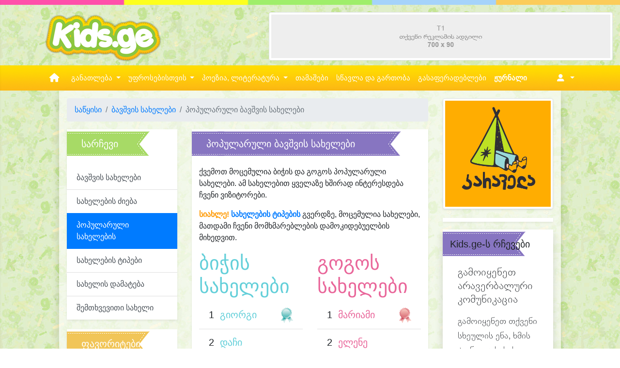

--- FILE ---
content_type: text/html; charset=UTF-8
request_url: https://kids.ge/baby-names-popular?ref=footer
body_size: 14781
content:
<!doctype html><html lang="ka"><head><meta charset="utf-8"><meta name="viewport" content="width=device-width, initial-scale=1, shrink-to-fit=no"><title>ბავშვის სახელები - გოგოს და ბიჭის პოპულარული სახელები!</title><link rel="image_src" href="https://kids.ge/images/image_src/baby-names-popular.jpg" /><meta http-equiv="Content-Type" content="text/html; charset=utf-8" /><meta http-equiv="Content-Language" content="ka" /><meta name="robots" content="index, follow" /><meta name="description" content="მოძებნეთ ბავშვის სახელები მათი პოპულარობის მიხედვით! ნახეთ რომელია პოპულარული ბიჭის და პოპულარული გოგოს სახელები" /><meta name="keywords" content="სახელები, საბავშვო, ბავშვის სახელები, პოპულარული, ლექსების, გოგოს, ბიჭის, სახელების, kids.ge, წარმომავლობის მიხედვით, საბავშვო ლექსები, ბიჭის სახელები, გოგოს სახელები, პოპულარული ბიჭის, პოპულარული გოგოს, პოპულარული ბავშვის სახელები" /><meta name="author" content="kids.ge" /><meta name="copyright" content="Copyright 2012 - 2023" /><meta name="Revisit-After" content="1 month" /><meta name='yandex-verification' content='712b7697302869c2' /><meta name="msvalidate.01" content="4EDD2E0D03DBE1182C28D1571903E93B" /><meta property="fb:pages" content="364609263567942" /><meta property="og:title" content="ბავშვის სახელები - გოგოს და ბიჭის პოპულარული სახელები!" /><meta property="og:type" content="website" /><meta property="og:url" content="https://kids.ge/baby-names-popular" /><meta property="og:image" content="https://kids.ge/images/image_src/baby-names-popular.jpg" /><meta property="og:image" content="https://kids.ge/images/image_src/baby-names-popular.jpg" /><meta property="og:image:type" content="image/jpeg" /><meta property="og:image:width" content="590" /><meta property="og:image:height" content="423" /><meta property="og:description" content="მოძებნეთ ბავშვის სახელები მათი პოპულარობის მიხედვით! ნახეთ რომელია პოპულარული ბიჭის და პოპულარული გოგოს სახელები" /><meta property="og:site_name" content="KIDS.GE" /><meta property="fb:app_id" content="483301248727214" /><link rel="canonical" href="https://kids.ge/baby-names-popular" /><meta http-equiv="Cache-control" content="public"><meta http-equiv="Cache-control" content="max-age=31536000"><title>kids.ge - ყველაფერი პატარებისთვის და პატარების შესახებ</title><script src="/resources-new/js/jquery-3.5.1.min.js"></script><script src="/resources-new/js/jQuery.print.min.js"></script><link rel="stylesheet" href="/resources-new/css/4.4.1/bootstrap.min.css"><link rel="stylesheet" href="/resources-new/fontawesome-free-6.3.0-web/css/all.css"><link rel="stylesheet" href="/resources-new/sidenav/sidenav_custom.css"><link rel="stylesheet" href="/resources-new/css/style.css?rn=2345"><link rel="stylesheet" href="/resources-new/fancybox-3.5.7/jquery.fancybox.min.css" /><script src="/resources-new/fancybox-3.5.7/jquery.fancybox.min.js"></script><link rel="stylesheet" href="/resources-new/geokbd/jquery.geokbd.css"><script src="/resources-new/geokbd/jquery.geokbd.js"></script><script src="/resources-new/js/jquery.cookie.js"></script><link rel="stylesheet" href="/resources-new/datetimepicker/bootstrap-datetimepicker-build.css"><script src="/resources-new/datetimepicker/popper.min.js"></script><script src="/resources-new/js/moment.js"></script><script src="/resources-new/datetimepicker/bootstrap-datetimepicker.js"></script><script src="/resources-new/css/4.4.1/popper.min.js"></script><script src="/resources-new/css/4.4.1/bootstrap.min.js"></script><link rel="stylesheet "href="/resources-new/swiper/swiper-bundle.min.css"/><script type="text/javascript" src="/resources-new/swiper/swiper-bundle.min.js"></script><script type="text/javascript" src="/js/countdown.js"></script><script src="/resources-new/clipboard/clipboard.min.js"></script><script>(function() {
	  var _fbq = window._fbq || (window._fbq = []);
	  if (!_fbq.loaded) {
		var fbds = document.createElement('script');
		fbds.async = true;
		fbds.src = '//connect.facebook.net/en_US/fbds.js';
		var s = document.getElementsByTagName('script')[0];
		s.parentNode.insertBefore(fbds, s);
		_fbq.loaded = true;
	  }
	  _fbq.push(['addPixelId', '944689668876485']);
	})();
	window._fbq = window._fbq || [];
	window._fbq.push(['track', 'PixelInitialized', {}]);
	</script><noscript><img height="1" width="1" alt="" style="display:none" src="https://www.facebook.com/tr?id=944689668876485&amp;ev=PixelInitialized" /></noscript><script src='https://www.google.com/recaptcha/api.js?hl=ka'></script><script async src="https://www.googletagmanager.com/gtag/js?id=G-MJYD7J86J0"></script><script>
	  window.dataLayer = window.dataLayer || [];
	  function gtag(){dataLayer.push(arguments);}
	  gtag('js', new Date());
	
	  gtag('config', 'G-MJYD7J86J0'); 
	</script><script type='text/javascript' src='https://platform-api.sharethis.com/js/sharethis.js#property=5fccdcbd7ed8010018b38ee4&product=sop' async='async'></script><style>
.flipped {
    transform: scale(-1, 1) !important;
    -moz-transform: scale(-1, 1) !important;
    -webkit-transform: scale(-1, 1) !important;
    -o-transform: scale(-1, 1) !important;
    -khtml-transform: scale(-1, 1) !important;
    -ms-transform: scale(-1, 1) !important;
}
.add-clipart-button {
    position: absolute;
    right: 10px;
    bottom: 20px;
    font-size: 8pt;
}
.clipart-author-info {
    font-size: 8pt;
    position: absolute;
    left: 10px;
    bottom: 10px !important;
}
</style></head><body><div id="fb-root"></div><script async defer crossorigin="anonymous" src="https://connect.facebook.net/ka_GE/sdk.js#xfbml=1&version=v16.0&appId=483301248727214&autoLogAppEvents=1" nonce="tXMyOtZS"></script><style>
.page-top-line {
	background-image:url(../images-new/top-line.png);
	background-position:center center;
	background-size: cover;
	height:10px;
}

/* ********************************************************************** */
@media (min-width: 1200px) {
	.text-columns, .text-columns-2 {
	  -webkit-column-count: 3;
	  -moz-column-count: 3;
	  column-count: 3;
	  -webkit-column-gap: 3em;
	  -moz-column-gap: 3em;
	  column-gap: 3em;
	}

}

@media (min-width: 600px) and (max-width: 1200px) {
  .text-columns, .text-columns-2 {
	-webkit-column-count: 2;
	-moz-column-count: 2;
	column-count: 2;
	-webkit-column-gap: 3em;
	-moz-column-gap: 3em;
	column-gap: 3em;
  }
}

@media (max-width: 600px) {
  .text-columns {
	-webkit-column-count: 1;
	-moz-column-count: 1;
	column-count: 1;
	-webkit-column-gap: 3em;
	-moz-column-gap: 3em;
	column-gap: 3em;
  }
  
  .text-columns-2 {
	  -webkit-column-count: 2;
	-moz-column-count: 2;
	column-count: 2;
	-webkit-column-gap: 3em;
	-moz-column-gap: 3em;
	column-gap: 3em;
  }	
}




</style><div class="page-top-line text-right"></div><nav class="sidenav noselect" data-sidenav data-sidenav-toggle="#sidenav-toggle"><div class="sidenav-brand" style="text-align:center;"><a href="/"><img src="/images/logos/logo-400.png" width="62" height="27"></a></div><ul class="sidenav-menu"><li><a href="javascript:void();" data-sidenav-dropdown-toggle class="active"><span class="sidenav-link-icon"><span style="font-size: 1.5rem; color: Mediumslateblue;"><i class="fas fa-graduation-cap"></i></span></span><span class="sidenav-link-title">სასწავლო ცენტრი</span><span class="sidenav-dropdown-icon show" data-sidenav-dropdown-icon><i class="fas fa-caret-down"></i></span><span class="sidenav-dropdown-icon" data-sidenav-dropdown-icon><i class="fas fa-caret-up"></i></span></a><ul class="sidenav-dropdown" data-sidenav-dropdown><li><a href="/office/centre">სასწავლო ცენტრი</a></li><li class="separator"></li><li><a href="/office/skolisatvis-mosamzadebeli-programa&ref=leftmenu">სკოლისათვის მოსამზადებელი</a></li><li><a href="/office/ganmavitarebeli-programa&ref=leftmenu">განმავითარებელი პროგრამა</a></li><li><a href="/office/zgapruli-literatura&ref=leftmenu">ზღაპრული ლიტერატურა</a></li><li><a href="/office/mecniereba&ref=leftmenu">მეცნიერება და შემოქმედებითი წერა</a></li><li><a href="/office/xelovnebis-skola&ref=leftmenu">საკვირაო ხელოვნების პროგრამა</a></li><li><a href="/office/xatvis-cre&ref=leftmenu">ხატვის წრე</a></li><li class="separator"></li><li><a href="/office/psychologist-service&ref=leftmenu">ფსიქოლოგის, ფსიქოთერაპევტი</a></li><li><a href="/office/metkvelebis-terapia&ref=leftmenu">კომუნიკაცია, ენისა და მეტყვლების თერაპევტი</a></li><li class="separator"></li><li><a href="/office/centre">სასწავლო ცენტრი</a></li><li><a href="/online-registration"><strong>ონლაინ რეგისტრაცია</strong></a></li><li><a href="/events">ღონისძიებები</a>
            /li
            ><li><a href="/vacancies">ვაკანსიები</a></li><li><a href="/articles/ჩვენი-ღირებულებები">ჩვენი ღირებულებები</a></li></ul></li><li><a href="javascript:void();" data-sidenav-dropdown-toggle class="active"><span class="sidenav-link-icon"><span style="font-size: 1.5rem; color:#B8FD79;"><i class="fas fa-user-friends"></i></span></span><span class="sidenav-link-title">უფროსებისთვის</span><span class="sidenav-dropdown-icon show" data-sidenav-dropdown-icon><i class="fas fa-caret-down"></i></span><span class="sidenav-dropdown-icon" data-sidenav-dropdown-icon><i class="fas fa-caret-up"></i></span></a><ul class="sidenav-dropdown" data-sidenav-dropdown><li><a href="/blog/author/soposblog">სოფოს ბლოგი</a></li><li><a href="/blog/author/ani-pakanadze">ანი კაპანაძის ბლოგი</a></li><li><a href="/articles">სტატიები</a></li><li class="separator"></li><li><a href="/baby-names">ბავშვის სახელები</a></li><li><a href="/baby-names-search">სახელები ძიება</a></li><li><a href="/baby-names-popular">პოპულარული სახელები</a></li><li><a href="/baby-names-quiz">დაეხმარე შერჩევაში</a></li><li><a href="/baby-names-kinds">სახელების ტიპები</a></li><li><a href="/baby-names-add">სახელების დამატება</a></li><li class="separator"></li><li><a href="/charts">ზრდის და განვითარების გრაფიკები</a></li><li><a href="/vaccination">ვაქცინაცია</a></li><li><a href="/additives">საკვები დანამატები</a></li><li><a href="/advices">kids.ge-ს რჩევები</a></li><li><a href="/dictionary">სახალისო ლექსიკონი</a></li><li><a href="/child-dictionaries">პირადი ლექსიკონები</a></li></ul></li><li><a href="javascript:;" data-sidenav-dropdown-toggle><span class="sidenav-link-icon"><span style="font-size: 1.5rem; color:#FFCC00;"><i class="fas fa-book"></i></span></span><span class="sidenav-link-title">ლიტერატურა</span><span class="sidenav-dropdown-icon show" data-sidenav-dropdown-icon><i class="fas fa-caret-down"></i></span><span class="sidenav-dropdown-icon" data-sidenav-dropdown-icon><i class="fas fa-caret-up"></i></span></a><ul class="sidenav-dropdown" data-sidenav-dropdown><li><a href="/stories">მოთხრობები</a></li><li><a href="/stories">ზღაპრები</a></li><li><a class="dropdown-item" href="/author/sulkhan-saba-orbeliani">იგავ-არაკები</a></li><li><a href="/story-search">ძიება</a></li><li><a href="/authors?show=story">მწერლები</a></li><li class="separator"></li><li><a href="/sayings">ანდაზები</a></li><li><a href="/sayings-search">ანდაზების ძიება</a></li></ul></li><li><a href="javascript:;" data-sidenav-dropdown-toggle><span class="sidenav-link-icon"><span style="font-size: 1.5rem; color:#FFCC00;"><i class="fas fa-feather-alt"></i></span></span><span class="sidenav-link-title">პეოზია</span><span class="sidenav-dropdown-icon show" data-sidenav-dropdown-icon><i class="fas fa-caret-down"></i></span><span class="sidenav-dropdown-icon" data-sidenav-dropdown-icon><i class="fas fa-caret-up"></i></span></a><ul class="sidenav-dropdown" data-sidenav-dropdown><li><a href="/poesy">საბავშვო ლექსები</a></li><li><a href="/poesy-search">ლექსების ძიება</a></li><li><a href="/poesy-categories">ლექსების კატეგორიები</a></li><li><a href="/poesy-videos">ვიდეო ლექსები</a></li><li><a href="/authors?show=poesy">პოეტები</a></li><li class="separator"></li><li><a href="/riddles">გამოცანები</a></li><li><a href="/riddle-search">გამოცანების ძიება</a></li><li><a href="/authors?show=riddle">გამოცანების ავტორები</a></li></ul></li><li><a href="/magazine"><span class="sidenav-link-icon"><span style="font-size: 1.5rem; color:#9966CC;"><i class="fas fa-chess"></i></span></span><span class="sidenav-link-title">Kids.ge-ს ონლაინ ჟურნალი</span></a></li><li><a href="/games"><span class="sidenav-link-icon"><span style="font-size: 1.5rem; color:#9966CC;"><i class="fas fa-chess"></i></span></span><span class="sidenav-link-title">თამაშები</span></a></li><li><a href="/medias"><span class="sidenav-link-icon"><span style="font-size: 1.5rem; color:#9966CC;"><i class="fas fa-chess"></i></span></span><span class="sidenav-link-title">სწავლა და გართობა</span></a></li><li><a href="/colorings-home"><span class="sidenav-link-icon"><span style="font-size: 1.5rem; color:#66CCFF;"><i class="fas fa-palette"></i></span></span><span class="sidenav-link-title">გასაფერადელბლები</span></a></li><li><a href="/games"><span class="sidenav-link-icon"><span style="font-size: 1.5rem; color:#FFCC99;"><i class="fas fa-dice"></i></span></span><span class="sidenav-link-title">თამაშები</span></a></li></ul><div class="sidenav-header">
        ჩემი გვერდი
    </div><ul class="sidenav-menu"><li><a href="/login"><span class="sidenav-link-icon"><i class="fas fa-sign-out-alt"></i></span><span class="sidenav-link-title">შესვლა</span></a></li><li><a href="/registration"><span class="sidenav-link-icon"><i class="fas fa-edit"></i></span><span class="sidenav-link-title">რეგისტრაცია</span></a></li></ul></nav><div class="d-block d-sm-block d-md-none"><a href="javascript:void();" class="toggle" id="sidenav-toggle"><span style="font-size: 2em; color:#FF9900; text-shadow:1px 1px 5px rgba(176,176,176,0.5); text-decoration:none !important; margin-left:15px;"><i class="fas fa-bars"></i></span></a></div><div class="d-none d-md-block" style="height:15px;"></div><div class="container-fluid"><div class="row"><div class="col-4 text-center d-none d-lg-block"><a href="/" class="" style="margin:0px auto; display:inline-block;"><img src="/images/logo.png" alt="kids.ge logo" height="80"  class="shake mx-auto img-fluid" /></a></div><div class="col-8 d-none d-lg-block"><div class="row text-right"><div id="ad-T1" class="col-12 ad-T1" style="margin-bottom:10px;"><a href="javascrip:;" target="_self" onclick="return adsClick();" rel="nofollow" style=""><img data-src="/images/ads/empty/t1.png" class="img-fluid img-thumbnail lazyload" ></a></div></div></div></div><style>
.dropdown:hover > .dropdown-menu {
    display: block;
}
.dropdown > .dropdown-toggle:active {
    pointer-events: none;
}
.banner-area {
    height: 100hv;
    background-image: url(/images/background.png);
    background-size: contain;
    background-position: center center;
    background-repeat: repeat-x;
    margin-left: -15px;
    margin-right: -15px;
    padding: auto 0px;
}
.menu-area {
    position: static;
}
.mega-area {
    position: absolute;
    width: 100%;
    left: 0;
    right: 0;
    padding: 15px;
    margin-top: 0px;
    border-radius: 0;
    border-color: #FFFFFF;
}
.mega-area-1 {
    background-color: #E8FEDE;
}
.mega-area-2 {
    background-color: #FFFCD9;
}
.mega-area-3 {
    background-color: #FFD9FF;
}
.dropdown-item {
    padding: 3px 0;
    font-size: 10pt;
}
h5 {
}
.navbar {
    padding: 0px;
}
.nav-link, a.nav-link {
    color: #FFF;
    font-weight: 400;
    text-decoration: none;
    font-size: 11pt;
    padding: 15px 0;
}
.nav-link:hover {
    background-color: #FFFFFF;
    color: #333333;
}
.nav-link-md, a.nav-link-md {
    color: #FFF;
    font-weight: 200;
    text-decoration: none;
    font-size: 8pt;
    padding: 15px 0;
}
.nav-link-md:hover {
    background-color: #FFFFFF;
    color: #333333;
}
.nav-item-icon {
    font-size: 14pt !important;
    color: #FFF;
}
</style><div class="banner-area noselect" style=""><div class="container"><div class="row"><div class="col-12 d-none d-lg-block d-xl-block px-0"><nav class="navbar navbar-expand-lg bg-none"><a class="navbar-brand" href="#"></a><button class="navbar-toggler" type="button" data-toggle="collapse" 
							data-target="#navbar" 
							aria-controls="navbars" aria-expanded="false" aria-label="Toggle navigation"><span class="navbar-toggler-icon"></span></button><div class="collapse navbar-collapse" id="navbar"><ul class="navbar-nav mr-auto"><li class="nav-item"><a class="nav-link px-3" href="/"><i class="fa-solid fa-house fa-lg"></i></a></li><li class="nav-item dropdown menu-area"><a class="nav-link dropdown-toggle text-center" href="#" id="mega-one" role="button" data-toggle="dropdown" aria-haspopup="true" aria-expanded="false"> განათლება </a><div class="dropdown-menu mega-area mega-area-1 shadow-lg" aria-labelledby="mega-one"><div class="row"><div class="col-sm-6 col-lg-4"><h5><i class="fas fa-chalkboard-teacher"></i>
                                            &nbsp;
                                            სასწავლო პროგრამები</h5><a class="dropdown-item" href="/office/skolisatvis-mosamzadebeli-programa&ref=mainmenu">სკოლისათვის მოსამზადებელი</a><a class="dropdown-item" href="/office/ganmavitarebeli-programa&ref=mainmenu">განმავითარებელი პროგრამა</a><a class="dropdown-item" href="/office/zgapruli-literatura&ref=mainmenu">ზღაპრული ლიტერატურა</a><a class="dropdown-item" href="/office/mecniereba&ref=mainmenu">მეცნიერება და შემოქმედებითი წერა</a><a class="dropdown-item" href="/office/xelovnebis-skola&ref=mainmenu">საკვირაო ხელოვნების პროგრამა</a><a class="dropdown-item" href="/office/xatvis-cre&ref=mainmenu">ხატვის წრე</a></div><div class="col-sm-6 col-lg-4"><h5><i class="fas fa-shapes"></i>
                                            &nbsp;
                                            სერვისები</h5><a class="dropdown-item" href="/office/psychologist-service&ref=mainmenu">ფსიქოლოგის, ფსიქოთერაპევტის მომსახურება</a><a class="dropdown-item" href="/office/metkvelebis-terapia&ref=mainmenu">კომუნიკაცია, ენისა და მეტყველების თერაპია</a></div><div class="col-sm-6 col-lg-4"><h5><i class="fas fa-university"></i>
                                            &nbsp;
                                            სასწავლო ცენტრი</h5><a class="dropdown-item" href="/office/centre&ref=mainmenu">სასწავლო ცენტრი</a><a class="dropdown-item" href="/events">ღონისძიებები</a><a class="dropdown-item" href="/vacancies">ვაკანსიები</a><a class="dropdown-item" href="/articles/ჩვენი-ღირებულებები">ჩვენი ღირებულებები</a><a class="dropdown-item" href="/online-registration"><strong><i class="fas fa-edit"></i>
                                            &nbsp;
                                            ონლაინ რეგისტრაცია</strong></a></div></div></div></li><li class="nav-item dropdown menu-area"><a class="nav-link dropdown-toggle" href="#" id="mega-one" role="button" data-toggle="dropdown" aria-haspopup="true" aria-expanded="false"> უფროსებისთვის </a><div class="dropdown-menu mega-area mega-area-2 shadow-lg" aria-labelledby="mega-two"><div class="row"><div class="col-sm-6 col-lg-3"><h5><i class="fas fa-baby"></i>
                                            &nbsp;
                                            ბავშვის სახელები</h5><a class="dropdown-item" href="/baby-names">ბავშვის სახელები</a><a class="dropdown-item" href="/baby-names-search">სახელები ძიება</a><a class="dropdown-item" href="/baby-names-popular">პოპულარული სახელები</a><a class="dropdown-item" href="/baby-names-quiz">დაეხმარე შერჩევაში</a><a class="dropdown-item" href="/baby-names-kinds">სახელების ტიპები</a><a class="dropdown-item" href="/baby-names-add">სახელების დამატება</a></div><div class="col-sm-6 col-lg-3"><h5><i class="fas fa-tools"></i>
                                            &nbsp;
                                            ხელსაწყოები</h5><a class="dropdown-item" href="/charts">ზრდის და განვითარების გრაფიკები</a><a class="dropdown-item" href="/vaccination">ვაქცინაცია</a><a class="dropdown-item" href="/additives">საკვები დანამატები</a><a class="dropdown-item" href="/advices">kids.ge-ს რჩევები</a><a class="dropdown-item" href="/dictionary">სახალისო ლექსიკონი</a><a class="dropdown-item" href="/child-dictionaries">პირადი ლექსიკონები</a></div><div class="col-sm-6 col-lg-3"><h5><i class="fas fa-book"></i>
                                            &nbsp;
                                            სტატიები</h5><a class="dropdown-item" href="/article?id=93" title="რა გავლენას ახდენს მიჯაჭვულობა ბავშვის განითარებაზე">რა გავლენას ახდენს მიჯაჭვ...</a><a class="dropdown-item" href="/article?id=57" title="ძუძუთი კვების უკუჩვენებები">ძუძუთი კვების უკუჩვენებებ...</a><a class="dropdown-item" href="/article?id=58" title="10 ფაქტი ძუძუთი კვების უპირატესობის შესახებ">10 ფაქტი ძუძუთი კვების უპ...</a><a class="dropdown-item" href="/article?id=54" title="ერთ წლამდე ასაკის ბავშვთა კვება">ერთ წლამდე ასაკის ბავშვთა...</a><a class="dropdown-item" href="/article?id=73" title="ალალია">ალალია</a><a class="dropdown-item" href="/article?id=123" title="სასურველი ქცევის შექება, ნაცვლად არასასურველი ქცევის კრიტიკისა">სასურველი ქცევის შექება, ...</a><a class="dropdown-item" href="/article?id=111" title="როგორ დავეხმაროთ მორცხვ ბავშვს სკოლაში? - რჩევები მასწავლებლებს">როგორ დავეხმაროთ მორცხვ ბ...</a><a class="dropdown-item" href="/article?id=31" title="წერითი მეტყველება">წერითი მეტყველება</a><a class="dropdown-item" href="/articles"><strong>სხვა სტატიები</strong></a></div><div class="col-sm-6 col-lg-3"><h5><i class="fas fa-tags"></i>
                                            &nbsp;
                                            ბლოგი</h5><a class="dropdown-item" href="/blog-post/-beba-da-tsitsinatelebis-kalaki" title=" „ბება და ციცინათელების ქალაქი“"> „ბება და ციცინათელების ქ...</a><a class="dropdown-item" href="/blog-post/ra-unda-vitsodet-rodesats-bavshvi-khatavs-" title="რა უნდა ვიცოდეთ, როდესაც ბავშვი ხატავს ">რა უნდა ვიცოდეთ, როდესაც ...</a><a class="dropdown-item" href="/blog-post/zamtari-da-bachia-avt-smachavariani" title="ზამთარი და ბაჭია (ავტ. ს.მაჭავარიანი)">ზამთარი და ბაჭია (ავტ. ს....</a><a class="dropdown-item" href="/blog-post/me-da-chemi-mastsavlebeli--motkhroba" title="ელენე და მერი მასწავლებელი">ელენე და მერი მასწავლებელ...</a><a class="dropdown-item" href="/blog-post/bavshvi-da-penilketonuria--pku-daavadeba-" title="ბავშვი და ფენილკეტონურია – PKU დაავადება ">ბავშვი და ფენილკეტონურია ...</a><hr><a class="dropdown-item" href="/blog"><strong>ბლოგი</strong></a><a class="dropdown-item" href="/blog/author/soposblog">სოფოს ბლოგი</a><a class="dropdown-item" href="/blog/author/ani-pakanadze">ანი კაპანაძის ბლოგი</a></div></div></div></li><li class="nav-item dropdown menu-area"><a class="nav-link dropdown-toggle" href="#" id="mega-one" role="button" data-toggle="dropdown" aria-haspopup="true" aria-expanded="false"> პოეზია, ლიტერატურა </a><div class="dropdown-menu mega-area mega-area-3 shadow-lg" aria-labelledby="mega-two"><div class="row"><div class="col-sm-6 col-lg-3"><h5><i class="fas fa-feather-alt"></i>
                                            &nbsp;
                                            ლექსები</h5><a class="dropdown-item" href="/poesy">საბავშვო ლექსები</a><a class="dropdown-item" href="/poesy-search">ლექსების ძიება</a><a class="dropdown-item" href="/poesy-categories">ლექსების კატეგორიები</a><a class="dropdown-item" href="/poesy-videos">ვიდეო ლექსები</a></div><div class="col-sm-6 col-lg-3"><h5><i class="fas fa-align-left"></i>
                                            &nbsp;
                                            მოთხრობები</h5><a class="dropdown-item" href="/stories">მოთხრობები</a><a class="dropdown-item" href="/story-search">მოთხრობების ძიება</a><a class="dropdown-item" href="/story-search?size=smallest">პაწაწუნა მოთხრობები</a><a class="dropdown-item" href="/story-search?size=small">პატარა მოთხრობები</a><hr><a class="dropdown-item" href="/author/sulkhan-saba-orbeliani">იგავ-არაკები</a><a class="dropdown-item" href="/stories">ზღაპრები</a></div><div class="col-sm-6 col-lg-3"><h5><i class="fas fa-comments"></i>
                                            &nbsp;
                                            გამოცანები</h5><a class="dropdown-item" href="/riddles">გამოცანები</a><a class="dropdown-item" href="/riddle-search">გამოცანების ძიება</a><hr><h5><i class="fas fa-spell-check"></i>
                                            &nbsp;
                                            ანდაზები</h5><a class="dropdown-item" href="/sayings">ანდაზები</a><a class="dropdown-item" href="/saying-search">ანდაზების ძიება</a></div><div class="col-sm-6 col-lg-3"><h5><i class="fas fa-users"></i>
                                            &nbsp;
                                            ავტორები</h5><a class="dropdown-item" href="/authors?show=poesy">პოეტები</a><a class="dropdown-item" href="/authors?show=story">მწერლები</a><a class="dropdown-item" href="/authors">ყველა ავტორი</a></div></div></div></li><li class="nav-item"><a class="nav-link" href="/games"> თამაშები </a></li><li class="nav-item"><a class="nav-link" href="/medias"> სწავლა და გართობა </a></li><li class="nav-item"><a class="nav-link" href="/colorings-home"> გასაფერადებლები </a></li><li class="nav-item"><a class="nav-link" href="/magazine"><strong>ჟურნალი</strong></a></li></ul></div><div><ul class="navbar-nav mr-auto pr-3"><li class="nav-item dropdown"><a class="nav-link dropdown-toggle" href="javascript:;" id="userDropdown" role="button" data-toggle="dropdown"  aria-haspopup="true" aria-expanded="false" data-offset="0,20"><i class="fas fa-user-alt px-2"></i></a><div class="dropdown-menu dropdown-menu-right" style="margin-top: -5px;" aria-labelledby="userDropdown"><a class="dropdown-item px-4 p-2" href="/login">სისტემაში შესვლა</a><a class="dropdown-item px-4 p-2" href="/registration">ანგარიშის გახსნა</a></div></li></ul></div></nav></div><div class="col-12 d-none d-sm-none d-md-block d-lg-none"><nav class="nav nav-pills nav-fill"><a class="nav-item nav-link-md " href="/"><i class="fas fa-home nav-item-icon"></i><br>
                        საწყისი</a><a class="nav-item nav-link-md " href="/office/centre"><i class="fas fa-graduation-cap nav-item-icon"></i><br>
                        განათლება</a><a class="nav-item nav-link-md active" href="/parents"><i class="fas fa-user-friends nav-item-icon"></i><br>
                        უფროსებისთვის</a><a class="nav-item nav-link-md " href="/poesy"><i class="fas fa-feather-alt nav-item-icon"></i><br>
                        პოეზია</a><a class="nav-item nav-link-md " href="/stories"><i class="fas fa-book nav-item-icon"></i><br>
                        ლიტერატურა</a><a class="nav-item nav-link-md " href="/medias"><i class="fas fa-chess nav-item-icon"></i><br>
                        სწავლა და გართობა</a><a class="nav-item nav-link-md " href="/colorings-home"><i class="fas fa-palette nav-item-icon"></i><br>
                        გააფერადე</a></nav></div><div class="col-12 d-none d-sm-block d-md-none"><nav class="nav nav-pills nav-fill"><a class="nav-item nav-link " href="/"><i class="fas fa-home nav-item-icon"></i></a><a class="nav-item nav-link " href="/office/centre"><i class="fas fa-graduation-cap nav-item-icon"></i></a><a class="nav-item nav-link active" href="/parents"><i class="fas fa-user-friends nav-item-icon"></i></a><a class="nav-item nav-link " href="/poesy"><i class="fas fa-feather-alt nav-item-icon"></i></a><a class="nav-item nav-link " href="/stories"><i class="fas fa-book nav-item-icon"></i></a><a class="nav-item nav-link " href="/medias"><i class="fas fa-chess nav-item-icon"></i></a><a class="nav-item nav-link " href="/colorings-home"><i class="fas fa-palette nav-item-icon"></i></a></nav></div></div></div></div><div class="row mt-0 mb-5"><div class="col-12 col-md-1"></div><div class="col-12 col-lg-10"><div class="shadow px-md-3 pt-3" style="margin-bottom:50px; background-color:rgba(255,255,255,0.6);"><style>

	.first_name_boy {
		background-image:url(/images/ribbon-badge-boy-low.png);	
		background-repeat:no-repeat;
		background-position:right;
	}
	.first_name_girl {
		background-image:url(/images/ribbon-badge-girl-low.png);	
		background-repeat:no-repeat;
		background-position:right;
	}

</style><div class="row"><div class="col-sm-12 col-md-9"><nav aria-label="breadcrumb"><ol class="breadcrumb"><li class="breadcrumb-item"><a href="/">საწყისი</a></li><li class="breadcrumb-item"><a href="/baby-names">ბავშვის სახელები</a></li><li class="breadcrumb-item active" aria-current="page">პოპულარული ბავშვის სახელები</li></ol></nav><div><div class="row"><div class="col-md-12 col-lg-4  d-none d-lg-block"><div class="ribbon-lg ribbon-lg-2 box-color-f shadow-sm clearfix"><div class="col-12 pb-0"><p class="lead align-middle ribbon-header noselect text-nowrap">სარჩევი</p></div><div class="list-group list-group-flush"><a class="list-group-item list-group-item-action" href="/baby-names">ბავშვის სახელები</a><a class="list-group-item list-group-item-action" href="/baby-names-search">სახელების ძიება</a><a class="list-group-item list-group-item-action active disabled" href="/baby-names-popular">პოპულარული სახელების</a><a class="list-group-item list-group-item-action" href="/baby-names-kinds">სახელების ტიპები</a><a class="list-group-item list-group-item-action" href="/baby-names-add">სახელის დამატება</a><a class="list-group-item list-group-item-action" href="/baby-name?id=random">შემთხვევითი სახელი</a></div></div><div class="ribbon-lg ribbon-lg-1 box-color-f shadow-sm clearfix"><div class="col-12 pb-2"><p class="lead align-middle ribbon-header noselect text-nowrap">ფავორიტები</p><p class="text-danger">იმისთვის რომ შეინახოთ თქვენი რჩეული სახელები, საიტზე უნდა გქონდეთ გახსნილი ანგარიში. ამისათვის გაიარეთ <a href="/registration" target="_blank">რეგისტრაცია</a>, ან თუ უკვე გახსნილი გაქვთ ანგარიში, <a href="/login" target="_blank">შედით</a> სისტემაში.</p></div></div></div><div class="col-md-12 col-lg-8"><div class="ribbon-lg ribbon-lg-3 box-color-f shadow-sm clearfix"><div class="col-12"><p class="lead align-middle ribbon-header noselect text-nowrap">პოპულარული ბავშვის სახელები</p><p>ქვემოთ მოცემულია ბიჭის და გოგოს პოპულარული სახელები. ამ სახელებით ყველაზე ხშირად ინტერესდება ჩვენი ვიზიტორები.</p><p><span style="font-weight:bold; color:#F90;">სიახლე!</span>&nbsp;<a href="/baby-names-kinds"><strong>სახელების ტიპების</strong></a> გვერდზე, მოცემულია სახელები, მათდამი ჩვენი მომხმარებლების დამოკიდებუელბის მიხედვით.</p><div class="row"><div class="col-6"><h3 class="display-5" style="color:#63CFD9;">ბიჭის სახელები</h3><ul class="list-group list-group-flush"><li class="list-group-item"><span class="lead"><strong>1</strong>&nbsp;&nbsp;<a href="/baby-name?id=357" style="color:#63CFD9">გიორგი</a></span><img src="/images/ribbon-badge-boy-low.png" class="img-fluid float-right"></li><li class="list-group-item"><span class="lead"><strong>2</strong>&nbsp;&nbsp;<a href="/baby-name?id=381" style="color:#63CFD9">დაჩი</a></span></li><li class="list-group-item"><span class="lead"><strong>3</strong>&nbsp;&nbsp;<a href="/baby-name?id=421" style="color:#63CFD9">ვაჩე</a></span></li><li class="list-group-item"><span class="lead"><strong>4</strong>&nbsp;&nbsp;<a href="/baby-name?id=280" style="color:#63CFD9">ალექსანდრე</a></span></li><li class="list-group-item"><span class="lead"><strong>5</strong>&nbsp;&nbsp;<a href="/baby-name?id=889" style="color:#63CFD9">დამიანე</a></span></li><li class="list-group-item"><span class="lead"><strong>6</strong>&nbsp;&nbsp;<a href="/baby-name?id=490" style="color:#63CFD9">ლუკა</a></span></li><li class="list-group-item"><span class="lead"><strong>7</strong>&nbsp;&nbsp;<a href="/baby-name?id=644" style="color:#63CFD9">ანდრია</a></span></li><li class="list-group-item"><span class="lead"><strong>8</strong>&nbsp;&nbsp;<a href="/baby-name?id=2185" style="color:#63CFD9">ნოა</a></span></li><li class="list-group-item"><span class="lead"><strong>9</strong>&nbsp;&nbsp;<a href="/baby-name?id=552" style="color:#63CFD9">საბა</a></span></li><li class="list-group-item"><span class="lead"><strong>10</strong>&nbsp;&nbsp;<a href="/baby-name?id=554" style="color:#63CFD9">სანდრო</a></span></li><li class="list-group-item"><span class="lead">11&nbsp;&nbsp;<a href="/baby-name?id=513" style="color:#63CFD9">ნიკა</a></span></li><li class="list-group-item"><span class="lead">12&nbsp;&nbsp;<a href="/baby-name?id=1969" style="color:#63CFD9">ნიკოლოზი</a></span></li><li class="list-group-item"><span class="lead">13&nbsp;&nbsp;<a href="/baby-name?id=2203" style="color:#63CFD9">სანი</a></span></li><li class="list-group-item"><span class="lead">14&nbsp;&nbsp;<a href="/baby-name?id=384" style="color:#63CFD9">დემეტრე</a></span></li><li class="list-group-item"><span class="lead">15&nbsp;&nbsp;<a href="/baby-name?id=450" style="color:#63CFD9">თომა</a></span></li><li class="list-group-item"><span class="lead">16&nbsp;&nbsp;<a href="/baby-name?id=1965" style="color:#63CFD9">დანიელი</a></span></li><li class="list-group-item"><span class="lead">17&nbsp;&nbsp;<a href="/baby-name?id=476" style="color:#63CFD9">კიტა</a></span></li><li class="list-group-item"><span class="lead">18&nbsp;&nbsp;<a href="/baby-name?id=486" style="color:#63CFD9">ლაშა</a></span></li><li class="list-group-item"><span class="lead">19&nbsp;&nbsp;<a href="/baby-name?id=485" style="color:#63CFD9">ლაზარე</a></span></li><li class="list-group-item"><span class="lead">20&nbsp;&nbsp;<a href="/baby-name?id=465" style="color:#63CFD9">ირაკლი</a></span></li><li class="list-group-item"><span class="lead">21&nbsp;&nbsp;<a href="/baby-name?id=460" style="color:#63CFD9">ილია</a></span></li><li class="list-group-item"><span class="lead">22&nbsp;&nbsp;<a href="/baby-name?id=1080" style="color:#63CFD9">იოანე</a></span></li><li class="list-group-item"><span class="lead">23&nbsp;&nbsp;<a href="/baby-name?id=333" style="color:#63CFD9">გაბრიელ</a></span></li><li class="list-group-item"><span class="lead">24&nbsp;&nbsp;<a href="/baby-name?id=491" style="color:#63CFD9">მათე</a></span></li><li class="list-group-item"><span class="lead">25&nbsp;&nbsp;<a href="/baby-name?id=1208" style="color:#63CFD9">მარი</a></span></li><li class="list-group-item"><span class="lead">26&nbsp;&nbsp;<a href="/baby-name?id=323" style="color:#63CFD9">ბექა</a></span></li><li class="list-group-item"><span class="lead">27&nbsp;&nbsp;<a href="/baby-name?id=372" style="color:#63CFD9">დავით</a></span></li><li class="list-group-item"><span class="lead">28&nbsp;&nbsp;<a href="/baby-name?id=1971" style="color:#63CFD9">ლევანი</a></span></li><li class="list-group-item"><span class="lead">29&nbsp;&nbsp;<a href="/baby-name?id=451" style="color:#63CFD9">თორნიკე</a></span></li><li class="list-group-item"><span class="lead">30&nbsp;&nbsp;<a href="/baby-name?id=591" style="color:#63CFD9">ცოტნე</a></span></li><li class="list-group-item"><span class="lead">31&nbsp;&nbsp;<a href="/baby-name?id=519" style="color:#63CFD9">ნოე</a></span></li><li class="list-group-item"><span class="lead">32&nbsp;&nbsp;<a href="/baby-name?id=545" style="color:#63CFD9">რატი</a></span></li><li class="list-group-item"><span class="lead">33&nbsp;&nbsp;<a href="/baby-name?id=499" style="color:#63CFD9">მაქსიმე</a></span></li><li class="list-group-item"><span class="lead">34&nbsp;&nbsp;<a href="/baby-name?id=563" style="color:#63CFD9">ტიტე</a></span></li><li class="list-group-item"><span class="lead">35&nbsp;&nbsp;<a href="/baby-name?id=374" style="color:#63CFD9">დათო</a></span></li><li class="list-group-item"><span class="lead">36&nbsp;&nbsp;<a href="/baby-name?id=564" style="color:#63CFD9">უტა</a></span></li><li class="list-group-item"><span class="lead">37&nbsp;&nbsp;<a href="/baby-name?id=434" style="color:#63CFD9">ზურა</a></span></li><li class="list-group-item"><span class="lead">38&nbsp;&nbsp;<a href="/baby-name?id=562" style="color:#63CFD9">ტიმოთე</a></span></li><li class="list-group-item"><span class="lead">39&nbsp;&nbsp;<a href="/baby-name?id=409" style="color:#63CFD9">ერეკლე</a></span></li><li class="list-group-item"><span class="lead">40&nbsp;&nbsp;<a href="/baby-name?id=427" style="color:#63CFD9">ზაზა</a></span></li><li class="list-group-item"><span class="lead">41&nbsp;&nbsp;<a href="/baby-name?id=1415" style="color:#63CFD9">ტატო</a></span></li><li class="list-group-item"><span class="lead">42&nbsp;&nbsp;<a href="/baby-name?id=433" style="color:#63CFD9">ზურაბ</a></span></li><li class="list-group-item"><span class="lead">43&nbsp;&nbsp;<a href="/baby-name?id=385" style="color:#63CFD9">დემნა</a></span></li><li class="list-group-item"><span class="lead">44&nbsp;&nbsp;<a href="/baby-name?id=1918" style="color:#63CFD9">გურამი</a></span></li><li class="list-group-item"><span class="lead">45&nbsp;&nbsp;<a href="/baby-name?id=1221" style="color:#63CFD9">მატათა</a></span></li><li class="list-group-item"><span class="lead">46&nbsp;&nbsp;<a href="/baby-name?id=373" style="color:#63CFD9">დათა</a></span></li><li class="list-group-item"><span class="lead">47&nbsp;&nbsp;<a href="/baby-name?id=340" style="color:#63CFD9">გელა</a></span></li><li class="list-group-item"><span class="lead">48&nbsp;&nbsp;<a href="/baby-name?id=1232" style="color:#63CFD9">ნერსე</a></span></li><li class="list-group-item"><span class="lead">49&nbsp;&nbsp;<a href="/baby-name?id=487" style="color:#63CFD9">ლევან</a></span></li><li class="list-group-item"><span class="lead">50&nbsp;&nbsp;<a href="/baby-name?id=1943" style="color:#63CFD9">თემური</a></span></li><li class="list-group-item"><span class="lead">51&nbsp;&nbsp;<a href="/baby-name?id=1942" style="color:#63CFD9">ვახტანგი</a></span></li><li class="list-group-item"><span class="lead">52&nbsp;&nbsp;<a href="/baby-name?id=367" style="color:#63CFD9">გუგა</a></span></li><li class="list-group-item"><span class="lead">53&nbsp;&nbsp;<a href="/baby-name?id=299" style="color:#63CFD9">არჩილ</a></span></li><li class="list-group-item"><span class="lead">54&nbsp;&nbsp;<a href="/baby-name?id=517" style="color:#63CFD9">ნიკოლოზ</a></span></li><li class="list-group-item"><span class="lead">55&nbsp;&nbsp;<a href="/baby-name?id=1911" style="color:#63CFD9">დუდა</a></span></li><li class="list-group-item"><span class="lead">56&nbsp;&nbsp;<a href="/baby-name?id=636" style="color:#63CFD9">ალექსი</a></span></li><li class="list-group-item"><span class="lead">57&nbsp;&nbsp;<a href="/baby-name?id=1966" style="color:#63CFD9">მერაბი</a></span></li><li class="list-group-item"><span class="lead">58&nbsp;&nbsp;<a href="/baby-name?id=474" style="color:#63CFD9">კახა</a></span></li><li class="list-group-item"><span class="lead">59&nbsp;&nbsp;<a href="/baby-name?id=1835" style="color:#63CFD9">ჯემალი</a></span></li><li class="list-group-item"><span class="lead">60&nbsp;&nbsp;<a href="/baby-name?id=585" style="color:#63CFD9">შიო</a></span></li><li class="list-group-item"><span class="lead">61&nbsp;&nbsp;<a href="/baby-name?id=1838" style="color:#63CFD9">გეგა</a></span></li><li class="list-group-item"><span class="lead">62&nbsp;&nbsp;<a href="/baby-name?id=1831" style="color:#63CFD9">თედო</a></span></li><li class="list-group-item"><span class="lead">63&nbsp;&nbsp;<a href="/baby-name?id=605" style="color:#63CFD9">ჯარჯი</a></span></li><li class="list-group-item"><span class="lead">64&nbsp;&nbsp;<a href="/baby-name?id=351" style="color:#63CFD9">გიგა</a></span></li><li class="list-group-item"><span class="lead">65&nbsp;&nbsp;<a href="/baby-name?id=1968" style="color:#63CFD9">თამაზი</a></span></li><li class="list-group-item"><span class="lead">66&nbsp;&nbsp;<a href="/baby-name?id=1963" style="color:#63CFD9">ვატო</a></span></li><li class="list-group-item"><span class="lead">67&nbsp;&nbsp;<a href="/baby-name?id=493" style="color:#63CFD9">მალხაზ</a></span></li><li class="list-group-item"><span class="lead">68&nbsp;&nbsp;<a href="/baby-name?id=388" style="color:#63CFD9">დიმიტრი</a></span></li><li class="list-group-item"><span class="lead">69&nbsp;&nbsp;<a href="/baby-name?id=586" style="color:#63CFD9">შოთა</a></span></li><li class="list-group-item"><span class="lead">70&nbsp;&nbsp;<a href="/baby-name?id=1820" style="color:#63CFD9">თენგო</a></span></li><li class="list-group-item"><span class="lead">71&nbsp;&nbsp;<a href="/baby-name?id=581" style="color:#63CFD9">შალვა</a></span></li><li class="list-group-item"><span class="lead">72&nbsp;&nbsp;<a href="/baby-name?id=645" style="color:#63CFD9">ანდრო</a></span></li><li class="list-group-item"><span class="lead">73&nbsp;&nbsp;<a href="/baby-name?id=477" style="color:#63CFD9">კობა</a></span></li><li class="list-group-item"><span class="lead">74&nbsp;&nbsp;<a href="/baby-name?id=356" style="color:#63CFD9">გიო</a></span></li><li class="list-group-item"><span class="lead">75&nbsp;&nbsp;<a href="/baby-name?id=379" style="color:#63CFD9">დანიელ</a></span></li><li class="list-group-item"><span class="lead">76&nbsp;&nbsp;<a href="/baby-name?id=2130" style="color:#63CFD9">ზურაბი</a></span></li><li class="list-group-item"><span class="lead">77&nbsp;&nbsp;<a href="/baby-name?id=278" style="color:#63CFD9">აკაკი</a></span></li><li class="list-group-item"><span class="lead">78&nbsp;&nbsp;<a href="/baby-name?id=715" style="color:#63CFD9">აარონ</a></span></li><li class="list-group-item"><span class="lead">79&nbsp;&nbsp;<a href="/baby-name?id=1804" style="color:#63CFD9">ანრი</a></span></li><li class="list-group-item"><span class="lead">80&nbsp;&nbsp;<a href="/baby-name?id=524" style="color:#63CFD9">ოთო</a></span></li><li class="list-group-item"><span class="lead">81&nbsp;&nbsp;<a href="/baby-name?id=435" style="color:#63CFD9">ზუკა</a></span></li><li class="list-group-item"><span class="lead">82&nbsp;&nbsp;<a href="/baby-name?id=315" style="color:#63CFD9">ბაჩანა</a></span></li><li class="list-group-item"><span class="lead">83&nbsp;&nbsp;<a href="/baby-name?id=431" style="color:#63CFD9">ზვიად</a></span></li><li class="list-group-item"><span class="lead">84&nbsp;&nbsp;<a href="/baby-name?id=334" style="color:#63CFD9">გაგა</a></span></li><li class="list-group-item"><span class="lead">85&nbsp;&nbsp;<a href="/baby-name?id=352" style="color:#63CFD9">გიგი</a></span></li><li class="list-group-item"><span class="lead">86&nbsp;&nbsp;<a href="/baby-name?id=417" style="color:#63CFD9">ვაჟა</a></span></li><li class="list-group-item"><span class="lead">87&nbsp;&nbsp;<a href="/baby-name?id=307" style="color:#63CFD9">ბადრი</a></span></li><li class="list-group-item"><span class="lead">88&nbsp;&nbsp;<a href="/baby-name?id=1845" style="color:#63CFD9">ავთო</a></span></li><li class="list-group-item"><span class="lead">89&nbsp;&nbsp;<a href="/baby-name?id=1960" style="color:#63CFD9">გუკა</a></span></li><li class="list-group-item"><span class="lead">90&nbsp;&nbsp;<a href="/baby-name?id=350" style="color:#63CFD9">გია</a></span></li><li class="list-group-item"><span class="lead">91&nbsp;&nbsp;<a href="/baby-name?id=364" style="color:#63CFD9">გოჩა</a></span></li><li class="list-group-item"><span class="lead">92&nbsp;&nbsp;<a href="/baby-name?id=463" style="color:#63CFD9">სოსო</a></span></li><li class="list-group-item"><span class="lead">93&nbsp;&nbsp;<a href="/baby-name?id=483" style="color:#63CFD9">ლადო</a></span></li><li class="list-group-item"><span class="lead">94&nbsp;&nbsp;<a href="/baby-name?id=533" style="color:#63CFD9">პაატა</a></span></li><li class="list-group-item"><span class="lead">95&nbsp;&nbsp;<a href="/baby-name?id=1974" style="color:#63CFD9">რეზი</a></span></li><li class="list-group-item"><span class="lead">96&nbsp;&nbsp;<a href="/baby-name?id=416" style="color:#63CFD9">ვანო</a></span></li><li class="list-group-item"><span class="lead">97&nbsp;&nbsp;<a href="/baby-name?id=2124" style="color:#63CFD9">ნუგზარი</a></span></li><li class="list-group-item"><span class="lead">98&nbsp;&nbsp;<a href="/baby-name?id=726" style="color:#63CFD9">აგათონიკე</a></span></li><li class="list-group-item"><span class="lead">99&nbsp;&nbsp;<a href="/baby-name?id=618" style="color:#63CFD9">აბა</a></span></li><li class="list-group-item"><span class="lead">100&nbsp;&nbsp;<a href="/baby-name?id=701" style="color:#63CFD9">გივი</a></span></li></ul><div class="p-2 text-center mb-2"><a class="btn btn-light" href="/baby-names-search?gender=BOY">ბიჭის სხვა სახელები</a></div></div><div class="col-6"><h3 class="display-5" style="color:#E9669A;">გოგოს სახელები</h3><ul class="list-group list-group-flush"><li class="list-group-item"><span class="lead"><strong>1</strong>&nbsp;&nbsp;<a href="/baby-name?id=1800" style="color:#E9669A">მარიამი</a></span><img src="/images/ribbon-badge-girl-low.png" class="img-fluid float-right"></li><li class="list-group-item"><span class="lead"><strong>2</strong>&nbsp;&nbsp;<a href="/baby-name?id=60" style="color:#E9669A">ელენე</a></span></li><li class="list-group-item"><span class="lead"><strong>3</strong>&nbsp;&nbsp;<a href="/baby-name?id=1816" style="color:#E9669A">თაია</a></span></li><li class="list-group-item"><span class="lead"><strong>4</strong>&nbsp;&nbsp;<a href="/baby-name?id=8" style="color:#E9669A">ანა</a></span></li><li class="list-group-item"><span class="lead"><strong>5</strong>&nbsp;&nbsp;<a href="/baby-name?id=181" style="color:#E9669A">ნინო</a></span></li><li class="list-group-item"><span class="lead"><strong>6</strong>&nbsp;&nbsp;<a href="/baby-name?id=1660" style="color:#E9669A">კირა</a></span></li><li class="list-group-item"><span class="lead"><strong>7</strong>&nbsp;&nbsp;<a href="/baby-name?id=10" style="color:#E9669A">ანასტასია</a></span></li><li class="list-group-item"><span class="lead"><strong>8</strong>&nbsp;&nbsp;<a href="/baby-name?id=1788" style="color:#E9669A">ლილე</a></span></li><li class="list-group-item"><span class="lead"><strong>9</strong>&nbsp;&nbsp;<a href="/baby-name?id=180" style="color:#E9669A">ნია</a></span></li><li class="list-group-item"><span class="lead"><strong>10</strong>&nbsp;&nbsp;<a href="/baby-name?id=22" style="color:#E9669A">ბარბარე</a></span></li><li class="list-group-item"><span class="lead">11&nbsp;&nbsp;<a href="/baby-name?id=201" style="color:#E9669A">სალომე</a></span></li><li class="list-group-item"><span class="lead">12&nbsp;&nbsp;<a href="/baby-name?id=271" style="color:#E9669A">ნენე</a></span></li><li class="list-group-item"><span class="lead">13&nbsp;&nbsp;<a href="/baby-name?id=146" style="color:#E9669A">მართა</a></span></li><li class="list-group-item"><span class="lead">14&nbsp;&nbsp;<a href="/baby-name?id=439" style="color:#E9669A">სესილი</a></span></li><li class="list-group-item"><span class="lead">15&nbsp;&nbsp;<a href="/baby-name?id=1828" style="color:#E9669A">ლიზი</a></span></li><li class="list-group-item"><span class="lead">16&nbsp;&nbsp;<a href="/baby-name?id=1864" style="color:#E9669A">ნიტა</a></span></li><li class="list-group-item"><span class="lead">17&nbsp;&nbsp;<a href="/baby-name?id=6" style="color:#E9669A">ალექსანდრა</a></span></li><li class="list-group-item"><span class="lead">18&nbsp;&nbsp;<a href="/baby-name?id=1797" style="color:#E9669A">ანამარია</a></span></li><li class="list-group-item"><span class="lead">19&nbsp;&nbsp;<a href="/baby-name?id=1892" style="color:#E9669A">ელისაბედი</a></span></li><li class="list-group-item"><span class="lead">20&nbsp;&nbsp;<a href="/baby-name?id=29" style="color:#E9669A">გვანცა</a></span></li><li class="list-group-item"><span class="lead">21&nbsp;&nbsp;<a href="/baby-name?id=2202" style="color:#E9669A">თებეა</a></span></li><li class="list-group-item"><span class="lead">22&nbsp;&nbsp;<a href="/baby-name?id=2137" style="color:#E9669A">ნიცა</a></span></li><li class="list-group-item"><span class="lead">23&nbsp;&nbsp;<a href="/baby-name?id=185" style="color:#E9669A">ნუცა</a></span></li><li class="list-group-item"><span class="lead">24&nbsp;&nbsp;<a href="/baby-name?id=168" style="color:#E9669A">ნათია</a></span></li><li class="list-group-item"><span class="lead">25&nbsp;&nbsp;<a href="/baby-name?id=63" style="color:#E9669A">ლიზა</a></span></li><li class="list-group-item"><span class="lead">26&nbsp;&nbsp;<a href="/baby-name?id=1953" style="color:#E9669A">მაშო</a></span></li><li class="list-group-item"><span class="lead">27&nbsp;&nbsp;<a href="/baby-name?id=1874" style="color:#E9669A">ანიტა</a></span></li><li class="list-group-item"><span class="lead">28&nbsp;&nbsp;<a href="/baby-name?id=186" style="color:#E9669A">ნინი</a></span></li><li class="list-group-item"><span class="lead">29&nbsp;&nbsp;<a href="/baby-name?id=1871" style="color:#E9669A">კესანე</a></span></li><li class="list-group-item"><span class="lead">30&nbsp;&nbsp;<a href="/baby-name?id=1847" style="color:#E9669A">ლიკა</a></span></li><li class="list-group-item"><span class="lead">31&nbsp;&nbsp;<a href="/baby-name?id=1803" style="color:#E9669A">მარიტა</a></span></li><li class="list-group-item"><span class="lead">32&nbsp;&nbsp;<a href="/baby-name?id=1823" style="color:#E9669A">ანანო</a></span></li><li class="list-group-item"><span class="lead">33&nbsp;&nbsp;<a href="/baby-name?id=2191" style="color:#E9669A">ვივიანა</a></span></li><li class="list-group-item"><span class="lead">34&nbsp;&nbsp;<a href="/baby-name?id=2114" style="color:#E9669A">მატილდა</a></span></li><li class="list-group-item"><span class="lead">35&nbsp;&nbsp;<a href="/baby-name?id=176" style="color:#E9669A">ნატალი</a></span></li><li class="list-group-item"><span class="lead">36&nbsp;&nbsp;<a href="/baby-name?id=82" style="color:#E9669A">თამარ</a></span></li><li class="list-group-item"><span class="lead">37&nbsp;&nbsp;<a href="/baby-name?id=84" style="color:#E9669A">თათია</a></span></li><li class="list-group-item"><span class="lead">38&nbsp;&nbsp;<a href="/baby-name?id=111" style="color:#E9669A">კატო</a></span></li><li class="list-group-item"><span class="lead">39&nbsp;&nbsp;<a href="/baby-name?id=1618" style="color:#E9669A">თებე</a></span></li><li class="list-group-item"><span class="lead">40&nbsp;&nbsp;<a href="/baby-name?id=1923" style="color:#E9669A">ემილი</a></span></li><li class="list-group-item"><span class="lead">41&nbsp;&nbsp;<a href="/baby-name?id=1641" style="color:#E9669A">იოანა</a></span></li><li class="list-group-item"><span class="lead">42&nbsp;&nbsp;<a href="/baby-name?id=7" style="color:#E9669A">ალისა</a></span></li><li class="list-group-item"><span class="lead">43&nbsp;&nbsp;<a href="/baby-name?id=92" style="color:#E9669A">თეონა</a></span></li><li class="list-group-item"><span class="lead">44&nbsp;&nbsp;<a href="/baby-name?id=1620" style="color:#E9669A">თეკლა</a></span></li><li class="list-group-item"><span class="lead">45&nbsp;&nbsp;<a href="/baby-name?id=54" style="color:#E9669A">ევა</a></span></li><li class="list-group-item"><span class="lead">46&nbsp;&nbsp;<a href="/baby-name?id=264" style="color:#E9669A">ლანა</a></span></li><li class="list-group-item"><span class="lead">47&nbsp;&nbsp;<a href="/baby-name?id=1849" style="color:#E9669A">ელენა</a></span></li><li class="list-group-item"><span class="lead">48&nbsp;&nbsp;<a href="/baby-name?id=1698" style="color:#E9669A">ნანა</a></span></li><li class="list-group-item"><span class="lead">49&nbsp;&nbsp;<a href="/baby-name?id=57" style="color:#E9669A">ეკატერინე</a></span></li><li class="list-group-item"><span class="lead">50&nbsp;&nbsp;<a href="/baby-name?id=1846" style="color:#E9669A">მია</a></span></li><li class="list-group-item"><span class="lead">51&nbsp;&nbsp;<a href="/baby-name?id=134" style="color:#E9669A">მაია</a></span></li><li class="list-group-item"><span class="lead">52&nbsp;&nbsp;<a href="/baby-name?id=1844" style="color:#E9669A">ანი</a></span></li><li class="list-group-item"><span class="lead">53&nbsp;&nbsp;<a href="/baby-name?id=1734" style="color:#E9669A">ტაისია</a></span></li><li class="list-group-item"><span class="lead">54&nbsp;&nbsp;<a href="/baby-name?id=1909" style="color:#E9669A">დეა</a></span></li><li class="list-group-item"><span class="lead">55&nbsp;&nbsp;<a href="/baby-name?id=250" style="color:#E9669A">ხათუნა</a></span></li><li class="list-group-item"><span class="lead">56&nbsp;&nbsp;<a href="/baby-name?id=251" style="color:#E9669A">ხატია</a></span></li><li class="list-group-item"><span class="lead">57&nbsp;&nbsp;<a href="/baby-name?id=1793" style="color:#E9669A">ქეთი</a></span></li><li class="list-group-item"><span class="lead">58&nbsp;&nbsp;<a href="/baby-name?id=1790" style="color:#E9669A">ლილუ</a></span></li><li class="list-group-item"><span class="lead">59&nbsp;&nbsp;<a href="/baby-name?id=141" style="color:#E9669A">მანანა</a></span></li><li class="list-group-item"><span class="lead">60&nbsp;&nbsp;<a href="/baby-name?id=207" style="color:#E9669A">სოფია</a></span></li><li class="list-group-item"><span class="lead">61&nbsp;&nbsp;<a href="/baby-name?id=226" style="color:#E9669A">ქრისტინე</a></span></li><li class="list-group-item"><span class="lead">62&nbsp;&nbsp;<a href="/baby-name?id=206" style="color:#E9669A">სოფო</a></span></li><li class="list-group-item"><span class="lead">63&nbsp;&nbsp;<a href="/baby-name?id=1664" style="color:#E9669A">კრავაი</a></span></li><li class="list-group-item"><span class="lead">64&nbsp;&nbsp;<a href="/baby-name?id=123" style="color:#E9669A">ლია</a></span></li><li class="list-group-item"><span class="lead">65&nbsp;&nbsp;<a href="/baby-name?id=2117" style="color:#E9669A">ქეთევანი</a></span></li><li class="list-group-item"><span class="lead">66&nbsp;&nbsp;<a href="/baby-name?id=203" style="color:#E9669A">სარა</a></span></li><li class="list-group-item"><span class="lead">67&nbsp;&nbsp;<a href="/baby-name?id=106" style="color:#E9669A">ინგა</a></span></li><li class="list-group-item"><span class="lead">68&nbsp;&nbsp;<a href="/baby-name?id=9" style="color:#E9669A">ანნა</a></span></li><li class="list-group-item"><span class="lead">69&nbsp;&nbsp;<a href="/baby-name?id=93" style="color:#E9669A">თინათინ</a></span></li><li class="list-group-item"><span class="lead">70&nbsp;&nbsp;<a href="/baby-name?id=86" style="color:#E9669A">თამთა</a></span></li><li class="list-group-item"><span class="lead">71&nbsp;&nbsp;<a href="/baby-name?id=122" style="color:#E9669A">ლელა</a></span></li><li class="list-group-item"><span class="lead">72&nbsp;&nbsp;<a href="/baby-name?id=1810" style="color:#E9669A">თამუნა</a></span></li><li class="list-group-item"><span class="lead">73&nbsp;&nbsp;<a href="/baby-name?id=1836" style="color:#E9669A">მელისა</a></span></li><li class="list-group-item"><span class="lead">74&nbsp;&nbsp;<a href="/baby-name?id=148" style="color:#E9669A">მარიამ</a></span></li><li class="list-group-item"><span class="lead">75&nbsp;&nbsp;<a href="/baby-name?id=210" style="color:#E9669A">ტასო</a></span></li><li class="list-group-item"><span class="lead">76&nbsp;&nbsp;<a href="/baby-name?id=150" style="color:#E9669A">მეგი</a></span></li><li class="list-group-item"><span class="lead">77&nbsp;&nbsp;<a href="/baby-name?id=12" style="color:#E9669A">ანეტა</a></span></li><li class="list-group-item"><span class="lead">78&nbsp;&nbsp;<a href="/baby-name?id=47" style="color:#E9669A">დიანა</a></span></li><li class="list-group-item"><span class="lead">79&nbsp;&nbsp;<a href="/baby-name?id=438" style="color:#E9669A">სესილია</a></span></li><li class="list-group-item"><span class="lead">80&nbsp;&nbsp;<a href="/baby-name?id=1863" style="color:#E9669A">ნინა</a></span></li><li class="list-group-item"><span class="lead">81&nbsp;&nbsp;<a href="/baby-name?id=1912" style="color:#E9669A">ნისიმე</a></span></li><li class="list-group-item"><span class="lead">82&nbsp;&nbsp;<a href="/baby-name?id=705" style="color:#E9669A">ეკა</a></span></li><li class="list-group-item"><span class="lead">83&nbsp;&nbsp;<a href="/baby-name?id=83" style="color:#E9669A">თაკო</a></span></li><li class="list-group-item"><span class="lead">84&nbsp;&nbsp;<a href="/baby-name?id=116" style="color:#E9669A">ლალი</a></span></li><li class="list-group-item"><span class="lead">85&nbsp;&nbsp;<a href="/baby-name?id=1973" style="color:#E9669A">თამარი</a></span></li><li class="list-group-item"><span class="lead">86&nbsp;&nbsp;<a href="/baby-name?id=175" style="color:#E9669A">ნატალია</a></span></li><li class="list-group-item"><span class="lead">87&nbsp;&nbsp;<a href="/baby-name?id=222" style="color:#E9669A">ქეთევან</a></span></li><li class="list-group-item"><span class="lead">88&nbsp;&nbsp;<a href="/baby-name?id=98" style="color:#E9669A">ია</a></span></li><li class="list-group-item"><span class="lead">89&nbsp;&nbsp;<a href="/baby-name?id=128" style="color:#E9669A">ლილიანა</a></span></li><li class="list-group-item"><span class="lead">90&nbsp;&nbsp;<a href="/baby-name?id=130" style="color:#E9669A">მაგდა</a></span></li><li class="list-group-item"><span class="lead">91&nbsp;&nbsp;<a href="/baby-name?id=127" style="color:#E9669A">ლილი</a></span></li><li class="list-group-item"><span class="lead">92&nbsp;&nbsp;<a href="/baby-name?id=137" style="color:#E9669A">მაკა</a></span></li><li class="list-group-item"><span class="lead">93&nbsp;&nbsp;<a href="/baby-name?id=1883" style="color:#E9669A">თეა</a></span></li><li class="list-group-item"><span class="lead">94&nbsp;&nbsp;<a href="/baby-name?id=85" style="color:#E9669A">თათა</a></span></li><li class="list-group-item"><span class="lead">95&nbsp;&nbsp;<a href="/baby-name?id=1607" style="color:#E9669A">ემილია</a></span></li><li class="list-group-item"><span class="lead">96&nbsp;&nbsp;<a href="/baby-name?id=113" style="color:#E9669A">კესარია</a></span></li><li class="list-group-item"><span class="lead">97&nbsp;&nbsp;<a href="/baby-name?id=165" style="color:#E9669A">მირანდა</a></span></li><li class="list-group-item"><span class="lead">98&nbsp;&nbsp;<a href="/baby-name?id=205" style="color:#E9669A">სოფიო</a></span></li><li class="list-group-item"><span class="lead">99&nbsp;&nbsp;<a href="/baby-name?id=187" style="color:#E9669A">ნონა</a></span></li><li class="list-group-item"><span class="lead">100&nbsp;&nbsp;<a href="/baby-name?id=1886" style="color:#E9669A">თათული</a></span></li></ul><div class="p-2 text-center mb-2"><a class="btn btn-light" href="/baby-names-search?gender=GIRL">გოგოს სხვა სახელები</a></div></div></div></div></div></div></div></div><div class="row"><div class="col-sm-9"><div class="fb-like" data-href="https://kids.ge/baby-names-popular" data-width="" data-layout="button_count" data-action="like" data-size="large" data-share="true"></div></div><div class="col-sm-3 clearfix"><span class="float-right"></span></div></div><div><div class="col-12" style="margin-top:20px;"><style>

#grass-decoration-574vjhdve0 {
	background-image:url(/images/cliparts/grass.png);
	background-repeat:repeat-x;
	background-position:bottom !important;
	height:90px;
	overflow:hidden;
	position:relative;
}

#div-decoration-image-574vjhdve0 {
	margin-left:79%;
	position:absolute;
}

</style><div class="row noselect mt-3"><div class="col-12 noselect" id="grass-decoration-574vjhdve0"><div class="clipart-author-info">
		„ლომი“<br>ნახატის ავტორი:<br><strong>მათე მთიულიშვილი</strong> (5წლის და 8თვის)<br><br><a href="/drawings-add?for=clipart">დაამატე შენი დახატული კლიპარტი</a></div><img src="/images/cliparts/65-1635766015-96881.png" height="90" id="div-decoration-image-574vjhdve0" class="shake clipart noselect" alt="decoration" ></div></div></div><div class="row"><div class="col-12"><div class="shadow" style="background-color:#FFF; padding:10px; min-height:100px;'"><div style="border:none;" class="fb-comments" data-href="https://kids.ge/baby-names-popular" data-mobile="true" data-numposts="2" data-width="100%"></div></div><div class="content-block-bottom-large"></div></div></div></div></div><div class="col-md-3 col-sm-12 d-none d-md-block"><div class="row"><div id="ad-R1" class="col-12 text-center ad-R1 mb-2"><a href="https://www.facebook.com/profile.php?id=61563384060134" title="" target="_blank" rel="nofollow" class="" style="display:block; white-space:nowrap; margin-bottom:10px;" ><img data-src="/images/ads/237-1722501323-88199.jpg" class="img-fluid img-thumbnail shadow-sm lazyload"  alt=""></a></div><div class="col-12 mb-3"><div id="ad-R2" class="ad-R2 bg-white p-1 shadow-sm" style="display:block; overflow:hidden !important; position:relative;"><style>
.responsive-banner-container {
  position: relative;
  width: 100%;
  max-width: 360px; 
  aspect-ratio: 9 / 16;
  overflow: hidden;
}

.responsive-banner-container iframe {
  position: absolute;
  top: 0;
  left: 0;
  width: 100%;
  height: 100%;
  border: none;
}
</style><div class="responsive-banner-container"><iframe 
    src="https://child-development-activities.com/api/gebanner.php?l=ka&a=rnd&f=a&utm_source=kidsge&utm_medium=banner&utm_campaign=R2"
  width="300" 
  height="340" 
  frameborder="0" 
  scrolling="no" 
  style="border:none; overflow:hidden;"></iframe></div></div></div></div><div class="ribbon-lg ribbon-lg-3 box-color-f shadow clearfix"><div class="col-12"><a class="lead align-middle ribbon-header noselect text-white text-nowrap text-decoration-none text-reset" href="/advices">Kids.ge-ს რჩევები</a><div class="p-3"><p><a href="/advice?id=917" class="display-6 text-decoration-none text-reset bpg_nateli"><strong>გამოიყენეთ არავერბალური კომუნიკაცია</strong></a></p><p class="lead bpg_nateli">გამოიყენეთ თქვენი სხეულის ენა, ხმის ტონი და სახის გამომეტყველება, რათა დაეხმაროთ თქვენი გზავნილის გადმოცემაში.</p></div><div class="row pb-2"><div class="col-12 col-md-6"><div class="fb-like" data-href="https://kids.ge/advice?id=917" data-width="" data-layout="button_count" data-action="like" data-size="large" data-share="true"></div></div><div class="col-12 col-md-6 text-right"><a href="/advices" class="text-decoration-none text-reset">Kids.ge-ს რჩევები</a></div></div></div></div><div class="row"><div class="col-12"><div class="card mb-4"><img src="/image?src=/images/blog/16814/17-1768479064-15374.jpg&w=400&h=250&q=70" class="card-img-top" alt="სოფი მაჭავარიანი -  „ბება და ციცინათელების ქალაქი“"><div class="card-body p-3"><h6 class="card-title">სოფი მაჭავარიანი -  „ბება და ციცინათელების ქალაქი“</h6><p class="card-text"><small>ასაკობრივი კატეგორია 
3&ndash;6 წელი &ndash; წაკითხვით
 6&ndash;8 წელი &ndash; დამოუკიდებელი კითხვა
&bdquo;ბება და ციცინათელების ქალაქი&ldquo;
&bdquo;ბება დ...</small></p><div class="text-center"><a href="/blog-post/-beba-da-tsitsinatelebis-kalaki" class="btn btn-primary btn-sm stretched-link">ბლოგის ნახვა</a></div></div></div></div></div><div class="row"></div><div class="fb-page" data-href="https://www.facebook.com/kids.ge" data-small-header="false" data-adapt-container-width="true" data-hide-cover="false" data-show-facepile="true" data-show-posts="true"><div class="fb-xfbml-parse-ignore"><blockquote cite="https://www.facebook.com/facebook"><a href="https://www.facebook.com/facebook">Facebook</a></blockquote></div></div></div></div><div class="row"><div class="col-12"><style>

#grass-decoration-y4s84y6vs {
	background-image:url(/images/cliparts/grass.png);
	background-repeat:repeat-x;
	background-position:bottom !important;
	height:90px;
	overflow:hidden;
	position:relative;
}

#div-decoration-image-y4s84y6vs {
	margin-left:31%;
	position:absolute;
}

</style><div class="row noselect mt-3"><div class="col-12 noselect" id="grass-decoration-y4s84y6vs"><div class="clipart-author-info">
		„ყვავილი“<br>ნახატის ავტორი:<br><strong>ემილია ლომთაძე</strong> (3 წლის და 7 თვის)<br><br><a href="/drawings-add?for=clipart">დაამატე შენი დახატული კლიპარტი</a></div><img src="/images/cliparts/97-1720344320-97681.png" height="90" id="div-decoration-image-y4s84y6vs" class="shake clipart noselect" alt="decoration" ></div></div><div class="row"><div class="ribbon-lg ribbon-lg-2 box-color-2 shadow clearfix"><div class="col-12"><p class="lead align-middle ribbon-header noselect text-nowrap">მშობლებისთვის</p><div class="row row-cols-2 row-cols-md-2 row-cols-lg-3"><div class="col mb-4"><div class="card border-warning text-center h-100"><div class="card-body text-success"><span class="display-5"><i class="fas fa-baby-carriage"></i></span><h5 class="card-title"><a href="/baby-names" class="text-decoration-none stretched-link text-muted">ბავშვის სახელები</a></h5><p class="card-text small d-none d-lg-block">მოძებნეთ სახელები მათი პოპულარობის, წარმომავლობის და მნიშვნელობის მიხედვით</p></div></div></div><div class="col mb-4"><div class="card border-danger text-center h-100"><div class="card-body text-success"><span class="display-5"><i class="fas fa-chart-line"></i></span><h5 class="card-title"><a href="/charts" class="text-decoration-none stretched-link text-muted">გრაფიკები</a></h5><p class="card-text small  d-none d-lg-block">აწარმოეთ ბავშვის ზრდის და განვითარების ციფრული გრაფიკები</p></div></div></div><div class="col mb-4"><div class="card border-success text-center h-100"><div class="card-body text-success"><span class="display-5"><i class="fas fa-syringe"></i></span><h5 class="card-title"><a href="/vaccination" class="text-decoration-none stretched-link text-muted">აცრები</a></h5><p class="card-text small  d-none d-lg-block">აწარმოეთ თქვენი ბავშვის აცრების ელექტრონული გრაფიკი განრიგის მიხედვით</p></div></div></div><div class="col mb-4"><div class="card border-primary text-center h-100"><div class="card-body text-success"><span class="display-5"><i class="fas fa-book-open"></i></span><h5 class="card-title"><a href="/articles" class="text-decoration-none stretched-link text-muted">სტატიები</a></h5><p class="card-text small  d-none d-lg-block">საინტერესო სტატიები ბავშვის აღზრდისა და განვითარების შესახებ. ფსიქოლოგების რჩევები.</p></div></div></div><div class="col mb-4"><div class="card border-warning text-center h-100"><div class="card-body text-success"><span class="display-5"><i class="fas fa-hamburger"></i></span><h5 class="card-title"><a href="/additives" class="text-decoration-none stretched-link text-muted">საკვები დანამატები</a></h5><p class="card-text small  d-none d-lg-block">მოიძეთ ინფორმაცია სხვადასხვა პროდუქტში შემავალი საკვები დანამტების შესახებ</p></div></div></div><div class="col mb-4"><div class="card border-info text-center h-100"><div class="card-body text-success"><span class="display-5"><i class="fas fa-rss"></i></span><h5 class="card-title"><a href="/blog" class="text-decoration-none stretched-link text-muted">ბლოგი</a></h5><p class="card-text small  d-none d-lg-block">მშობლების ბლოგი kids.ge-ზე. გაუზიარეთ გამოცდილება და ცოდნა ერთმანეთს.</p></div></div></div></div></div></div></div></div></div></div></div><div class="col-1"></div></div></div><div class="container-fluid" style="background-image:url('/images/footer_bg.jpg'); color:#DDD !important;"><div class="row"><div class="col-12"><style>
		
		.footer-links, a.footer-links {
			text-decoration:none !important;
			color:#CCCCCC !important;
			font-size:10pt !important;
			margin:5px 0 !important;
		}
		.footer-links:hover, a.footer-links:hover {
			color:#999999 !important;	
		}
		
		</style><div class="container" style="color:#DDD !important; margin-top:20px;"><div class="row"><div class="col-12"><div class="row"><div class="col-xs-6 col-sm-4 col-lg-3"><p class="lead">ზოგადი ინფორმაცია</p><ul class="list-unstyled"><li><a class="footer-links" href="https://kids.ge/events">ღონისძიებები</a></li><li><a class="footer-links" href="https://kids.ge/info/privacy-policy">კონფიდენციალურობა</a></li><li><a class="footer-links" href="https://kids.ge/info/tanamshromloba">თანამშრომლობა</a></li><li><a class="footer-links" href="https://kids.ge/registration">რეგისტრაცია საიტზე</a></li><li><a class="footer-links" href="https://kids.ge/info/natsarmoebis-gamoqvekniebis-pirobebi">საბავშვო ავტორებისთვსი</a></li><li><a class="footer-links" href="https://kids.ge/vacancies">ვაკანსიები kids.ge-ში</a></li><li><a class="footer-links" href="https://kids.ge/help?id=9">ჩვენი ღირებულებები</a></li><li><a class="footer-links" href="https://kids.ge/office/centre">კონტაქტი</a></li></ul><ul class="list-unstyled"><li><a class="footer-links" href="https://kids.ge/login">სისტემაში შესვლა</a></li><li><a class="footer-links" href="https://kids.ge/registration">რეგისტრაცია</a></li></ul></div><div class="col-xs-6 col-sm-4 col-lg-3"><p class="lead">სასწავლო ცენტრი</p><ul class="list-unstyled"><li><a class="footer-links" href="https://kids.ge/office/centre&ref=footer">ბავშვთა განათლების და განვითარების ცენტრი</a></li><li><a class="footer-links" href="https://kids.ge/office/sakvirao-skola&ref=footer">kids.ge-ს საკვირაო სკოლა</a></li><li><a class="footer-links" href="https://kids.ge/office/skolisatvis-mosamzadebeli-programa&ref=footer">სკოლისათვის მოსამზადებელი</a></li><li><a class="footer-links" href="https://kids.ge/office/bagisatvis-mosamzadebeli&ref=footer">ბაღისათვის მოსამზადებელი</a></li><li><a class="footer-links" href="https://kids.ge/office/xatvis-cre&ref=footer">ხატვის წრე</a></li><li><a class="footer-links" href="https://kids.ge/office/xelovnebis-skola&ref=footer">ხელოვნების სკოლა</a></li><li><a class="footer-links" href="https://resources.ge" target="_blank">ჩვენი რესურსები</a></li></ul></div><div class="col-xs-6 col-sm-4 col-lg-3"><p class="lead">ბავშვის სახელები</p><ul class="list-unstyled"><li><a class="footer-links" href="/baby-names?ref=footer">ბავშვის სახელები</a></li><li><a class="footer-links" href="/baby-names-search?ref=footer">სახელების ძიება</a></li><li><a class="footer-links" href="/baby-names-popular?ref=footer">პოპულარული ბავშვის სახელები</a></li><li><a class="footer-links" href="/baby-names-kinds">სახელების ტიპები</a></li><li><a class="footer-links" href="/baby-names-add?ref=footer">სახელების დამატება</a></li></ul><p class="lead">საბავშვო ლექსები</p><ul class="list-unstyled"><li><a class="footer-links" href="/poesy?ref=footer">საბავშვო ლექსები</a></li><li><a class="footer-links" href="/poesy-categories?ref=footer">ლექსების კატეგორიები</a></li><li><a class="footer-links" href="/poesy-authors?ref=footer">საბავშვო ლექსების ავტორები</a></li><li><a class="footer-links" href="/poesy-search?ref=footer">ლექსების ძიება</a></li><li><a class="footer-links" href="/poesy-video?ref=footer">ვიდეო ლექსები</a></li></ul></div><div class="d-none d-md-block col-lg-3"><p class="lead">საინტერესო</p><ul class="list-unstyled"><li><a class="footer-links" href="/magazine">ონლაინ ჟურნალი</a></li><li><a class="footer-links" href="/blog/">ბლოგი</a></li><li><a class="footer-links" href="/articles">სტატიები</a></li></ul></div></div><div class="row" style="text-align:center; margin-bottom:20px;"><div class="col-md-12"><div style=" border-top:#CCC thin dashed;  padding-top:10px; text-align:right"><script type=text/javascript src="https://links.boom.ge/jc.php?id=58378"></script><noscript><a href="https://top.boom.ge/index.php?id=58378" target="_blank" ><img src="https://links.boom.ge/nojs.php?id=58378" border="0" alt="BOOM.GE"></a></noscript><div id="top-ge-counter-container" data-site-id="84521"></div><script async src="//counter.top.ge/counter.js"></script></div><div id="footer_logo"><a href="/"><img src="/images/footer_logo.png" width="120" height="47" alt="kids.ge logo" /></a></div><small>ყველა უფლება დაცულია.<br />kids.ge &copy; 2011 - 2025</small></div></div></div></div></div></div></div><style>
.scroll-to-top {
	display: none;
	position: fixed; bottom: 10px; right: 20px;
	width: 100px; height: 100px;
	text-align:center;
	background-image:url("/images/scroll-page-up2.png");
	background-position:center;
	background-repeat:no-repeat;
	cursor:pointer;
}
.scroll-to-top:hover { text-decoration: none; }
</style><div class="scroll-to-top"></div></div><script src="/resources-new/lazysizes/lazysizes.min.js"></script><script src="/resources-new/css/4.4.1/bootstrap.min.js"></script><script src="/resources-new/jrumble.1.3/jquery.jrumble.1.3.min.js"></script><script src="/resources-new/clipboard/clipboard.min.js"></script><script src="/resources-new/fancybox-3.2.0/js/jquery.fancybox.min.js"></script><script src="/resources-new/sidenav/sidenav.min.js"></script><script src="/resources-new/js/core.js?v=2"></script><script>

$('.geokbd').geokbd();


var clipboard = new Clipboard('.copy');
var clipboard = new Clipboard('.justcopy');

function copyed(elem){
	$(".justcopy").each(function(){
		$(this).html("კოპირება");
	});
	$(elem).html("კოპირებულია");
}
</script><script></script><script>
$('[data-sidenav]').sidenav();
</script><script>

$(function () {
  $('[data-toggle="tooltip"]').tooltip(); 
})
    
</script><style>

#pageTint {
   position:fixed;
   top: 0;
   left: 0;
   right: 0;
   bottom: 0;
   opacity: 0.60;
   background: #DDD;
   z-index: 10;
   display: none;
}

.spinner {
  margin: 100px auto 0;
  width: 70px;
  text-align: center;
}

.spinner > div {
  width: 18px;
  height: 18px;
  background-color: #333;

  border-radius: 100%;
  display: inline-block;
  -webkit-animation: sk-bouncedelay 1.4s infinite ease-in-out both;
  animation: sk-bouncedelay 1.4s infinite ease-in-out both;
}
.spinner .bounce1 {
  -webkit-animation-delay: -0.32s;
  animation-delay: -0.32s;
}

.spinner .bounce2 {
  -webkit-animation-delay: -0.16s;
  animation-delay: -0.16s;
}

@-webkit-keyframes sk-bouncedelay {
	0%, 80%, 100% { -webkit-transform: scale(0) }
	40% { -webkit-transform: scale(1.0) }
}

@keyframes sk-bouncedelay {
  0%, 80%, 100% { 
    -webkit-transform: scale(0);
    transform: scale(0);
  } 40% { 
    -webkit-transform: scale(1.0);
    transform: scale(1.0);
  }
}

</style><div id="pageTint"><div class="spinner"><div class="bounce1"></div><div class="bounce2"></div><div class="bounce3"></div></div></div><script>
function coverPage(){
	$("#pageTint").show();
}
function unCoverPage() {
	$("#pageTint").hide();
}
</script><script>
(function() {
  var _fbq = window._fbq || (window._fbq = []);
  if (!_fbq.loaded) {
    var fbds = document.createElement('script');
    fbds.async = true;
    fbds.src = '//connect.facebook.net/en_US/fbds.js';
    var s = document.getElementsByTagName('script')[0];
    s.parentNode.insertBefore(fbds, s);
    _fbq.loaded = true;
  }
  _fbq.push(['addPixelId', '944689668876485']);
})();
window._fbq = window._fbq || [];
window._fbq.push(['track', 'PixelInitialized', {}]);
</script><noscript><img height="1" width="1" alt="" style="display:none" src="https://www.facebook.com/tr?id=944689668876485&amp;ev=PixelInitialized" /></noscript><script src='https://www.google.com/recaptcha/api.js?hl=ka'></script></body></html>


--- FILE ---
content_type: text/html; charset=UTF-8
request_url: https://child-development-activities.com/api/gebanner.php?l=ka&a=rnd&f=a&utm_source=kidsge&utm_medium=banner&utm_campaign=R2
body_size: 439
content:
﻿<div style="boverflow:hidden; width:300px height:340px; padding-bottom:10px; font-family:sans-serif;">
    <a href="https://child-development-activities.com/ka/activity/holiday-magic-chvilebis-sensoruli-tamashebis-saotsrebata-qveyana" target="_blank" style="text-decoration:none; color:inherit;">
        <img src="/image?t=activity&i=787&src=img_67f10fa6e60bc3.31061018.webp&w=300&h=300&q=85" alt="Holiday Magic: ჩვილების სენსორული თამაშების საოცრებათა ქვეყანა" style="width:100%; display:block;">
        <div style="padding:3px;">
            <small style="margin-bottom:5px;">child-development-activities.com</small>
            <h3 style="font-size:14pt; margin:0 0 10px;"><strong>Holiday Magic: ჩვილების სენსორული თამაშების საოცრებათა ქვეყანა</strong></h3><hr>
            <p style="margin-top:5px; font-size:14px;">
                <strong>ბავშვების ასაკი</strong>: 1 – 3 თვე<br>
                <strong>duration</strong>:  5 – 10 წუთი
            </p>
        </div>
    </a>
</div>